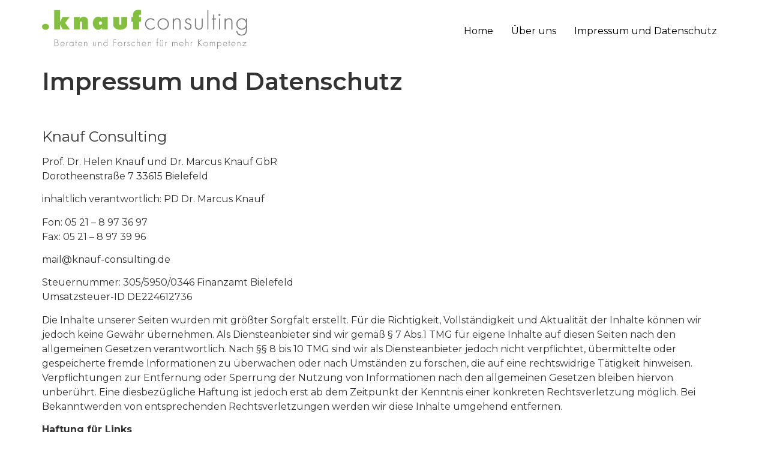

--- FILE ---
content_type: text/html; charset=UTF-8
request_url: https://knauf-consulting.de/impressum/
body_size: 52672
content:
<!doctype html>
<html lang="de">
<head>
	<meta charset="UTF-8">
	<meta name="viewport" content="width=device-width, initial-scale=1">
	<link rel="profile" href="https://gmpg.org/xfn/11">
	<title>Impressum und Datenschutz</title>
<meta name='robots' content='max-image-preview:large' />
<link rel='dns-prefetch' href='//platform.twitter.com' />
<link rel="alternate" type="application/rss+xml" title=" &raquo; Feed" href="https://knauf-consulting.de/feed/" />
<link rel="alternate" type="application/rss+xml" title=" &raquo; Kommentar-Feed" href="https://knauf-consulting.de/comments/feed/" />
<script>
window._wpemojiSettings = {"baseUrl":"https:\/\/s.w.org\/images\/core\/emoji\/14.0.0\/72x72\/","ext":".png","svgUrl":"https:\/\/s.w.org\/images\/core\/emoji\/14.0.0\/svg\/","svgExt":".svg","source":{"concatemoji":"https:\/\/knauf-consulting.de\/wp-includes\/js\/wp-emoji-release.min.js?ver=6.4.7"}};
/*! This file is auto-generated */
!function(i,n){var o,s,e;function c(e){try{var t={supportTests:e,timestamp:(new Date).valueOf()};sessionStorage.setItem(o,JSON.stringify(t))}catch(e){}}function p(e,t,n){e.clearRect(0,0,e.canvas.width,e.canvas.height),e.fillText(t,0,0);var t=new Uint32Array(e.getImageData(0,0,e.canvas.width,e.canvas.height).data),r=(e.clearRect(0,0,e.canvas.width,e.canvas.height),e.fillText(n,0,0),new Uint32Array(e.getImageData(0,0,e.canvas.width,e.canvas.height).data));return t.every(function(e,t){return e===r[t]})}function u(e,t,n){switch(t){case"flag":return n(e,"\ud83c\udff3\ufe0f\u200d\u26a7\ufe0f","\ud83c\udff3\ufe0f\u200b\u26a7\ufe0f")?!1:!n(e,"\ud83c\uddfa\ud83c\uddf3","\ud83c\uddfa\u200b\ud83c\uddf3")&&!n(e,"\ud83c\udff4\udb40\udc67\udb40\udc62\udb40\udc65\udb40\udc6e\udb40\udc67\udb40\udc7f","\ud83c\udff4\u200b\udb40\udc67\u200b\udb40\udc62\u200b\udb40\udc65\u200b\udb40\udc6e\u200b\udb40\udc67\u200b\udb40\udc7f");case"emoji":return!n(e,"\ud83e\udef1\ud83c\udffb\u200d\ud83e\udef2\ud83c\udfff","\ud83e\udef1\ud83c\udffb\u200b\ud83e\udef2\ud83c\udfff")}return!1}function f(e,t,n){var r="undefined"!=typeof WorkerGlobalScope&&self instanceof WorkerGlobalScope?new OffscreenCanvas(300,150):i.createElement("canvas"),a=r.getContext("2d",{willReadFrequently:!0}),o=(a.textBaseline="top",a.font="600 32px Arial",{});return e.forEach(function(e){o[e]=t(a,e,n)}),o}function t(e){var t=i.createElement("script");t.src=e,t.defer=!0,i.head.appendChild(t)}"undefined"!=typeof Promise&&(o="wpEmojiSettingsSupports",s=["flag","emoji"],n.supports={everything:!0,everythingExceptFlag:!0},e=new Promise(function(e){i.addEventListener("DOMContentLoaded",e,{once:!0})}),new Promise(function(t){var n=function(){try{var e=JSON.parse(sessionStorage.getItem(o));if("object"==typeof e&&"number"==typeof e.timestamp&&(new Date).valueOf()<e.timestamp+604800&&"object"==typeof e.supportTests)return e.supportTests}catch(e){}return null}();if(!n){if("undefined"!=typeof Worker&&"undefined"!=typeof OffscreenCanvas&&"undefined"!=typeof URL&&URL.createObjectURL&&"undefined"!=typeof Blob)try{var e="postMessage("+f.toString()+"("+[JSON.stringify(s),u.toString(),p.toString()].join(",")+"));",r=new Blob([e],{type:"text/javascript"}),a=new Worker(URL.createObjectURL(r),{name:"wpTestEmojiSupports"});return void(a.onmessage=function(e){c(n=e.data),a.terminate(),t(n)})}catch(e){}c(n=f(s,u,p))}t(n)}).then(function(e){for(var t in e)n.supports[t]=e[t],n.supports.everything=n.supports.everything&&n.supports[t],"flag"!==t&&(n.supports.everythingExceptFlag=n.supports.everythingExceptFlag&&n.supports[t]);n.supports.everythingExceptFlag=n.supports.everythingExceptFlag&&!n.supports.flag,n.DOMReady=!1,n.readyCallback=function(){n.DOMReady=!0}}).then(function(){return e}).then(function(){var e;n.supports.everything||(n.readyCallback(),(e=n.source||{}).concatemoji?t(e.concatemoji):e.wpemoji&&e.twemoji&&(t(e.twemoji),t(e.wpemoji)))}))}((window,document),window._wpemojiSettings);
</script>
<style id='wp-emoji-styles-inline-css'>

	img.wp-smiley, img.emoji {
		display: inline !important;
		border: none !important;
		box-shadow: none !important;
		height: 1em !important;
		width: 1em !important;
		margin: 0 0.07em !important;
		vertical-align: -0.1em !important;
		background: none !important;
		padding: 0 !important;
	}
</style>
<link rel='stylesheet' id='wp-block-library-css' href='https://knauf-consulting.de/wp-includes/css/dist/block-library/style.min.css?ver=6.4.7' media='all' />
<style id='classic-theme-styles-inline-css'>
/*! This file is auto-generated */
.wp-block-button__link{color:#fff;background-color:#32373c;border-radius:9999px;box-shadow:none;text-decoration:none;padding:calc(.667em + 2px) calc(1.333em + 2px);font-size:1.125em}.wp-block-file__button{background:#32373c;color:#fff;text-decoration:none}
</style>
<style id='global-styles-inline-css'>
body{--wp--preset--color--black: #000000;--wp--preset--color--cyan-bluish-gray: #abb8c3;--wp--preset--color--white: #ffffff;--wp--preset--color--pale-pink: #f78da7;--wp--preset--color--vivid-red: #cf2e2e;--wp--preset--color--luminous-vivid-orange: #ff6900;--wp--preset--color--luminous-vivid-amber: #fcb900;--wp--preset--color--light-green-cyan: #7bdcb5;--wp--preset--color--vivid-green-cyan: #00d084;--wp--preset--color--pale-cyan-blue: #8ed1fc;--wp--preset--color--vivid-cyan-blue: #0693e3;--wp--preset--color--vivid-purple: #9b51e0;--wp--preset--gradient--vivid-cyan-blue-to-vivid-purple: linear-gradient(135deg,rgba(6,147,227,1) 0%,rgb(155,81,224) 100%);--wp--preset--gradient--light-green-cyan-to-vivid-green-cyan: linear-gradient(135deg,rgb(122,220,180) 0%,rgb(0,208,130) 100%);--wp--preset--gradient--luminous-vivid-amber-to-luminous-vivid-orange: linear-gradient(135deg,rgba(252,185,0,1) 0%,rgba(255,105,0,1) 100%);--wp--preset--gradient--luminous-vivid-orange-to-vivid-red: linear-gradient(135deg,rgba(255,105,0,1) 0%,rgb(207,46,46) 100%);--wp--preset--gradient--very-light-gray-to-cyan-bluish-gray: linear-gradient(135deg,rgb(238,238,238) 0%,rgb(169,184,195) 100%);--wp--preset--gradient--cool-to-warm-spectrum: linear-gradient(135deg,rgb(74,234,220) 0%,rgb(151,120,209) 20%,rgb(207,42,186) 40%,rgb(238,44,130) 60%,rgb(251,105,98) 80%,rgb(254,248,76) 100%);--wp--preset--gradient--blush-light-purple: linear-gradient(135deg,rgb(255,206,236) 0%,rgb(152,150,240) 100%);--wp--preset--gradient--blush-bordeaux: linear-gradient(135deg,rgb(254,205,165) 0%,rgb(254,45,45) 50%,rgb(107,0,62) 100%);--wp--preset--gradient--luminous-dusk: linear-gradient(135deg,rgb(255,203,112) 0%,rgb(199,81,192) 50%,rgb(65,88,208) 100%);--wp--preset--gradient--pale-ocean: linear-gradient(135deg,rgb(255,245,203) 0%,rgb(182,227,212) 50%,rgb(51,167,181) 100%);--wp--preset--gradient--electric-grass: linear-gradient(135deg,rgb(202,248,128) 0%,rgb(113,206,126) 100%);--wp--preset--gradient--midnight: linear-gradient(135deg,rgb(2,3,129) 0%,rgb(40,116,252) 100%);--wp--preset--font-size--small: 13px;--wp--preset--font-size--medium: 20px;--wp--preset--font-size--large: 36px;--wp--preset--font-size--x-large: 42px;--wp--preset--spacing--20: 0.44rem;--wp--preset--spacing--30: 0.67rem;--wp--preset--spacing--40: 1rem;--wp--preset--spacing--50: 1.5rem;--wp--preset--spacing--60: 2.25rem;--wp--preset--spacing--70: 3.38rem;--wp--preset--spacing--80: 5.06rem;--wp--preset--shadow--natural: 6px 6px 9px rgba(0, 0, 0, 0.2);--wp--preset--shadow--deep: 12px 12px 50px rgba(0, 0, 0, 0.4);--wp--preset--shadow--sharp: 6px 6px 0px rgba(0, 0, 0, 0.2);--wp--preset--shadow--outlined: 6px 6px 0px -3px rgba(255, 255, 255, 1), 6px 6px rgba(0, 0, 0, 1);--wp--preset--shadow--crisp: 6px 6px 0px rgba(0, 0, 0, 1);}:where(.is-layout-flex){gap: 0.5em;}:where(.is-layout-grid){gap: 0.5em;}body .is-layout-flow > .alignleft{float: left;margin-inline-start: 0;margin-inline-end: 2em;}body .is-layout-flow > .alignright{float: right;margin-inline-start: 2em;margin-inline-end: 0;}body .is-layout-flow > .aligncenter{margin-left: auto !important;margin-right: auto !important;}body .is-layout-constrained > .alignleft{float: left;margin-inline-start: 0;margin-inline-end: 2em;}body .is-layout-constrained > .alignright{float: right;margin-inline-start: 2em;margin-inline-end: 0;}body .is-layout-constrained > .aligncenter{margin-left: auto !important;margin-right: auto !important;}body .is-layout-constrained > :where(:not(.alignleft):not(.alignright):not(.alignfull)){max-width: var(--wp--style--global--content-size);margin-left: auto !important;margin-right: auto !important;}body .is-layout-constrained > .alignwide{max-width: var(--wp--style--global--wide-size);}body .is-layout-flex{display: flex;}body .is-layout-flex{flex-wrap: wrap;align-items: center;}body .is-layout-flex > *{margin: 0;}body .is-layout-grid{display: grid;}body .is-layout-grid > *{margin: 0;}:where(.wp-block-columns.is-layout-flex){gap: 2em;}:where(.wp-block-columns.is-layout-grid){gap: 2em;}:where(.wp-block-post-template.is-layout-flex){gap: 1.25em;}:where(.wp-block-post-template.is-layout-grid){gap: 1.25em;}.has-black-color{color: var(--wp--preset--color--black) !important;}.has-cyan-bluish-gray-color{color: var(--wp--preset--color--cyan-bluish-gray) !important;}.has-white-color{color: var(--wp--preset--color--white) !important;}.has-pale-pink-color{color: var(--wp--preset--color--pale-pink) !important;}.has-vivid-red-color{color: var(--wp--preset--color--vivid-red) !important;}.has-luminous-vivid-orange-color{color: var(--wp--preset--color--luminous-vivid-orange) !important;}.has-luminous-vivid-amber-color{color: var(--wp--preset--color--luminous-vivid-amber) !important;}.has-light-green-cyan-color{color: var(--wp--preset--color--light-green-cyan) !important;}.has-vivid-green-cyan-color{color: var(--wp--preset--color--vivid-green-cyan) !important;}.has-pale-cyan-blue-color{color: var(--wp--preset--color--pale-cyan-blue) !important;}.has-vivid-cyan-blue-color{color: var(--wp--preset--color--vivid-cyan-blue) !important;}.has-vivid-purple-color{color: var(--wp--preset--color--vivid-purple) !important;}.has-black-background-color{background-color: var(--wp--preset--color--black) !important;}.has-cyan-bluish-gray-background-color{background-color: var(--wp--preset--color--cyan-bluish-gray) !important;}.has-white-background-color{background-color: var(--wp--preset--color--white) !important;}.has-pale-pink-background-color{background-color: var(--wp--preset--color--pale-pink) !important;}.has-vivid-red-background-color{background-color: var(--wp--preset--color--vivid-red) !important;}.has-luminous-vivid-orange-background-color{background-color: var(--wp--preset--color--luminous-vivid-orange) !important;}.has-luminous-vivid-amber-background-color{background-color: var(--wp--preset--color--luminous-vivid-amber) !important;}.has-light-green-cyan-background-color{background-color: var(--wp--preset--color--light-green-cyan) !important;}.has-vivid-green-cyan-background-color{background-color: var(--wp--preset--color--vivid-green-cyan) !important;}.has-pale-cyan-blue-background-color{background-color: var(--wp--preset--color--pale-cyan-blue) !important;}.has-vivid-cyan-blue-background-color{background-color: var(--wp--preset--color--vivid-cyan-blue) !important;}.has-vivid-purple-background-color{background-color: var(--wp--preset--color--vivid-purple) !important;}.has-black-border-color{border-color: var(--wp--preset--color--black) !important;}.has-cyan-bluish-gray-border-color{border-color: var(--wp--preset--color--cyan-bluish-gray) !important;}.has-white-border-color{border-color: var(--wp--preset--color--white) !important;}.has-pale-pink-border-color{border-color: var(--wp--preset--color--pale-pink) !important;}.has-vivid-red-border-color{border-color: var(--wp--preset--color--vivid-red) !important;}.has-luminous-vivid-orange-border-color{border-color: var(--wp--preset--color--luminous-vivid-orange) !important;}.has-luminous-vivid-amber-border-color{border-color: var(--wp--preset--color--luminous-vivid-amber) !important;}.has-light-green-cyan-border-color{border-color: var(--wp--preset--color--light-green-cyan) !important;}.has-vivid-green-cyan-border-color{border-color: var(--wp--preset--color--vivid-green-cyan) !important;}.has-pale-cyan-blue-border-color{border-color: var(--wp--preset--color--pale-cyan-blue) !important;}.has-vivid-cyan-blue-border-color{border-color: var(--wp--preset--color--vivid-cyan-blue) !important;}.has-vivid-purple-border-color{border-color: var(--wp--preset--color--vivid-purple) !important;}.has-vivid-cyan-blue-to-vivid-purple-gradient-background{background: var(--wp--preset--gradient--vivid-cyan-blue-to-vivid-purple) !important;}.has-light-green-cyan-to-vivid-green-cyan-gradient-background{background: var(--wp--preset--gradient--light-green-cyan-to-vivid-green-cyan) !important;}.has-luminous-vivid-amber-to-luminous-vivid-orange-gradient-background{background: var(--wp--preset--gradient--luminous-vivid-amber-to-luminous-vivid-orange) !important;}.has-luminous-vivid-orange-to-vivid-red-gradient-background{background: var(--wp--preset--gradient--luminous-vivid-orange-to-vivid-red) !important;}.has-very-light-gray-to-cyan-bluish-gray-gradient-background{background: var(--wp--preset--gradient--very-light-gray-to-cyan-bluish-gray) !important;}.has-cool-to-warm-spectrum-gradient-background{background: var(--wp--preset--gradient--cool-to-warm-spectrum) !important;}.has-blush-light-purple-gradient-background{background: var(--wp--preset--gradient--blush-light-purple) !important;}.has-blush-bordeaux-gradient-background{background: var(--wp--preset--gradient--blush-bordeaux) !important;}.has-luminous-dusk-gradient-background{background: var(--wp--preset--gradient--luminous-dusk) !important;}.has-pale-ocean-gradient-background{background: var(--wp--preset--gradient--pale-ocean) !important;}.has-electric-grass-gradient-background{background: var(--wp--preset--gradient--electric-grass) !important;}.has-midnight-gradient-background{background: var(--wp--preset--gradient--midnight) !important;}.has-small-font-size{font-size: var(--wp--preset--font-size--small) !important;}.has-medium-font-size{font-size: var(--wp--preset--font-size--medium) !important;}.has-large-font-size{font-size: var(--wp--preset--font-size--large) !important;}.has-x-large-font-size{font-size: var(--wp--preset--font-size--x-large) !important;}
.wp-block-navigation a:where(:not(.wp-element-button)){color: inherit;}
:where(.wp-block-post-template.is-layout-flex){gap: 1.25em;}:where(.wp-block-post-template.is-layout-grid){gap: 1.25em;}
:where(.wp-block-columns.is-layout-flex){gap: 2em;}:where(.wp-block-columns.is-layout-grid){gap: 2em;}
.wp-block-pullquote{font-size: 1.5em;line-height: 1.6;}
</style>
<link rel='stylesheet' id='contact-form-7-css' href='https://knauf-consulting.de/wp-content/plugins/contact-form-7/includes/css/styles.css?ver=5.7.5.1' media='all' />
<link rel='stylesheet' id='widgets-on-pages-css' href='https://knauf-consulting.de/wp-content/plugins/widgets-on-pages/public/css/widgets-on-pages-public.css?ver=1.4.0' media='all' />
<link rel='stylesheet' id='hello-elementor-css' href='https://knauf-consulting.de/wp-content/themes/hello-elementor/style.min.css?ver=2.7.1' media='all' />
<link rel='stylesheet' id='hello-elementor-theme-style-css' href='https://knauf-consulting.de/wp-content/themes/hello-elementor/theme.min.css?ver=2.7.1' media='all' />
<link rel='stylesheet' id='elementor-frontend-css' href='https://knauf-consulting.de/wp-content/plugins/elementor/assets/css/frontend-lite.min.css?ver=3.12.1' media='all' />
<link rel='stylesheet' id='elementor-post-2140-css' href='https://knauf-consulting.de/wp-content/uploads/elementor/css/post-2140.css?ver=1682168850' media='all' />
<link rel='stylesheet' id='elementor-lazyload-css' href='https://knauf-consulting.de/wp-content/plugins/elementor/assets/css/modules/lazyload/frontend.min.css?ver=3.12.1' media='all' />
<link rel='stylesheet' id='swiper-css' href='https://knauf-consulting.de/wp-content/plugins/elementor/assets/lib/swiper/v8/css/swiper.min.css?ver=8.4.5' media='all' />
<link rel='stylesheet' id='elementor-pro-css' href='https://knauf-consulting.de/wp-content/plugins/elementor-pro/assets/css/frontend-lite.min.css?ver=3.12.2' media='all' />
<link rel='stylesheet' id='elementor-post-202-css' href='https://knauf-consulting.de/wp-content/uploads/elementor/css/post-202.css?ver=1682168907' media='all' />
<link rel='stylesheet' id='google-fonts-1-css' href='https://fonts.googleapis.com/css?family=Montserrat%3A100%2C100italic%2C200%2C200italic%2C300%2C300italic%2C400%2C400italic%2C500%2C500italic%2C600%2C600italic%2C700%2C700italic%2C800%2C800italic%2C900%2C900italic&#038;display=swap&#038;ver=6.4.7' media='all' />
<link rel="preconnect" href="https://fonts.gstatic.com/" crossorigin><script src="https://knauf-consulting.de/wp-includes/js/jquery/jquery.min.js?ver=3.7.1" id="jquery-core-js"></script>
<script src="https://knauf-consulting.de/wp-includes/js/jquery/jquery-migrate.min.js?ver=3.4.1" id="jquery-migrate-js"></script>
<link rel="https://api.w.org/" href="https://knauf-consulting.de/wp-json/" /><link rel="alternate" type="application/json" href="https://knauf-consulting.de/wp-json/wp/v2/pages/202" /><link rel="EditURI" type="application/rsd+xml" title="RSD" href="https://knauf-consulting.de/xmlrpc.php?rsd" />
<meta name="generator" content="WordPress 6.4.7" />
<link rel="canonical" href="https://knauf-consulting.de/impressum/" />
<link rel='shortlink' href='https://knauf-consulting.de/?p=202' />
<link rel="alternate" type="application/json+oembed" href="https://knauf-consulting.de/wp-json/oembed/1.0/embed?url=https%3A%2F%2Fknauf-consulting.de%2Fimpressum%2F" />
<link rel="alternate" type="text/xml+oembed" href="https://knauf-consulting.de/wp-json/oembed/1.0/embed?url=https%3A%2F%2Fknauf-consulting.de%2Fimpressum%2F&#038;format=xml" />
<!-- Analytics by WP Statistics v14.0.2 - https://wp-statistics.com/ -->
<meta name="generator" content="Elementor 3.12.1; features: e_dom_optimization, e_optimized_assets_loading, e_optimized_css_loading, e_font_icon_svg, a11y_improvements, additional_custom_breakpoints; settings: css_print_method-external, google_font-enabled, font_display-swap">
<meta name="generator" content="Powered by WPBakery Page Builder - drag and drop page builder for WordPress."/>
<meta name="twitter:partner" content="tfwp"><link rel="icon" href="https://knauf-consulting.de/wp-content/uploads/2019/02/cropped-Logo-Knauf_-Kopie-32x32.jpg" sizes="32x32" />
<link rel="icon" href="https://knauf-consulting.de/wp-content/uploads/2019/02/cropped-Logo-Knauf_-Kopie-192x192.jpg" sizes="192x192" />
<link rel="apple-touch-icon" href="https://knauf-consulting.de/wp-content/uploads/2019/02/cropped-Logo-Knauf_-Kopie-180x180.jpg" />
<meta name="msapplication-TileImage" content="https://knauf-consulting.de/wp-content/uploads/2019/02/cropped-Logo-Knauf_-Kopie-270x270.jpg" />

<meta name="twitter:card" content="summary"><meta name="twitter:title" content="Impressum und Datenschutz"><meta name="twitter:site" content="@marcusknauf"><meta name="twitter:description" content="Knauf ConsultingProf. Dr. Helen Knauf und Dr. Marcus Knauf GbRDorotheenstraße 7 33615 Bielefeldinhaltlich verantwortlich: PD Dr. Marcus KnaufFon: 05 21 – 8 97 36 97Fax: 05 21 – 8 97 39 96mail@knauf-consulting.deSteuernummer: 305/5950/0346 Finanzamt BielefeldUmsatzsteuer-ID DE224612736Die Inhalte unserer Seiten wurden mit größter Sorgfalt erstellt. Für die Richtigkeit, Vollständigkeit und Aktualität der Inhalte können wir jedoch keine&hellip;">
<style id="kirki-inline-styles">.site-title{font-size:17px;font-family:Montserrat;}.site-title a{color:#ffffff;}.site-description{font-size:13px;color:#ffffff;}.navbar-default .navbar-nav > li > a{font-size:18px;color:#222222;}.navbar-default .nav > li > a{margin-left:15px;margin-right:15px;}h1, h2, h3, h4, h5, h6{font-family:Montserrat;}body, body > div{font-family:Montserrat;}footer.site-footer{background-color:#ffffff;}footer.site-footer h3{color:#ffffff;}footer.site-footer a, footer.site-footer p, footer.site-footer li{color:#777777;}.site-footer{padding-top:100px;padding-bottom:60px;}</style><noscript><style> .wpb_animate_when_almost_visible { opacity: 1; }</style></noscript></head>
<body class="page-template-default page page-id-202 wp-custom-logo do-etfw e-lazyload wpb-js-composer js-comp-ver-6.11.0 vc_responsive elementor-default elementor-kit-2140 elementor-page elementor-page-202">


<a class="skip-link screen-reader-text" href="#content">Zum Inhalt wechseln</a>

<header id="site-header" class="site-header dynamic-header menu-dropdown-tablet" role="banner">
	<div class="header-inner">
		<div class="site-branding show-logo">
							<div class="site-logo show">
					<a href="https://knauf-consulting.de/" class="custom-logo-link" rel="home"><img width="1001" height="190" src="https://knauf-consulting.de/wp-content/uploads/2017/12/cropped-Logo-Knauf-5.png" class="custom-logo" alt="" decoding="async" fetchpriority="high" srcset="https://knauf-consulting.de/wp-content/uploads/2017/12/cropped-Logo-Knauf-5.png 1001w, https://knauf-consulting.de/wp-content/uploads/2017/12/cropped-Logo-Knauf-5-300x57.png 300w, https://knauf-consulting.de/wp-content/uploads/2017/12/cropped-Logo-Knauf-5-768x146.png 768w" sizes="(max-width: 1001px) 100vw, 1001px" /></a>				</div>
					</div>

					<nav class="site-navigation show">
				<div class="menu-1-container"><ul id="menu-1" class="menu"><li id="menu-item-1550" class="menu-item menu-item-type-custom menu-item-object-custom menu-item-home menu-item-1550"><a href="http://knauf-consulting.de">Home</a></li>
<li id="menu-item-431" class="menu-item menu-item-type-post_type menu-item-object-page menu-item-431"><a href="https://knauf-consulting.de/uber-uns/">Über uns</a></li>
<li id="menu-item-2233" class="menu-item menu-item-type-post_type menu-item-object-page current-menu-item page_item page-item-202 current_page_item menu-item-2233"><a href="https://knauf-consulting.de/impressum/" aria-current="page">Impressum und Datenschutz</a></li>
</ul></div>			</nav>
			<div class="site-navigation-toggle-holder show">
				<div class="site-navigation-toggle" role="button" tabindex="0">
					<i class="eicon-menu-bar" aria-hidden="true"></i>
					<span class="screen-reader-text">Menü</span>
				</div>
			</div>
			<nav class="site-navigation-dropdown show">
				<div class="menu-1-container"><ul id="menu-1" class="menu"><li id="menu-item-1550" class="menu-item menu-item-type-custom menu-item-object-custom menu-item-home menu-item-1550"><a href="http://knauf-consulting.de">Home</a></li>
<li id="menu-item-431" class="menu-item menu-item-type-post_type menu-item-object-page menu-item-431"><a href="https://knauf-consulting.de/uber-uns/">Über uns</a></li>
<li id="menu-item-2233" class="menu-item menu-item-type-post_type menu-item-object-page current-menu-item page_item page-item-202 current_page_item menu-item-2233"><a href="https://knauf-consulting.de/impressum/" aria-current="page">Impressum und Datenschutz</a></li>
</ul></div>			</nav>
			</div>
</header>

<main id="content" class="site-main post-202 page type-page status-publish hentry">
			<header class="page-header">
			<h1 class="entry-title">Impressum und Datenschutz</h1>		</header>
		<div class="page-content">
				<div data-elementor-type="wp-page" data-elementor-id="202" class="elementor elementor-202">
									<section class="elementor-section elementor-top-section elementor-element elementor-element-42d6b80 elementor-section-boxed elementor-section-height-default elementor-section-height-default" data-id="42d6b80" data-element_type="section">
						<div class="elementor-container elementor-column-gap-default">
					<div class="elementor-column elementor-col-100 elementor-top-column elementor-element elementor-element-7a2f02ee" data-id="7a2f02ee" data-element_type="column">
			<div class="elementor-widget-wrap elementor-element-populated">
								<div class="elementor-element elementor-element-6c2cbd01 elementor-widget elementor-widget-text-editor" data-id="6c2cbd01" data-element_type="widget" data-widget_type="text-editor.default">
				<div class="elementor-widget-container">
			<style>/*! elementor - v3.12.1 - 02-04-2023 */
.elementor-widget-text-editor.elementor-drop-cap-view-stacked .elementor-drop-cap{background-color:#69727d;color:#fff}.elementor-widget-text-editor.elementor-drop-cap-view-framed .elementor-drop-cap{color:#69727d;border:3px solid;background-color:transparent}.elementor-widget-text-editor:not(.elementor-drop-cap-view-default) .elementor-drop-cap{margin-top:8px}.elementor-widget-text-editor:not(.elementor-drop-cap-view-default) .elementor-drop-cap-letter{width:1em;height:1em}.elementor-widget-text-editor .elementor-drop-cap{float:left;text-align:center;line-height:1;font-size:50px}.elementor-widget-text-editor .elementor-drop-cap-letter{display:inline-block}</style>										</div>
				</div>
					</div>
		</div>
							</div>
		</section>
		<div class="elementor-element elementor-element-7c87224 e-con-boxed e-con" data-id="7c87224" data-element_type="container" data-settings="{&quot;content_width&quot;:&quot;boxed&quot;}">
					<div class="e-con-inner">
				<div class="elementor-element elementor-element-ad735ac elementor-widget elementor-widget-text-editor" data-id="ad735ac" data-element_type="widget" data-widget_type="text-editor.default">
				<div class="elementor-widget-container">
							<h4 style="font-family: var( --e-global-typography-text-font-family ), Sans-serif; font-weight: var( --e-global-typography-text-font-weight ); color: #333333;">Knauf Consulting</h4><p>Prof. Dr. Helen Knauf und Dr. Marcus Knauf GbR<br />Dorotheenstraße 7 33615 Bielefeld</p><p>inhaltlich verantwortlich: PD Dr. Marcus Knauf</p><p>Fon: 05 21 – 8 97 36 97<br />Fax: 05 21 – 8 97 39 96</p><p>mail@knauf-consulting.de</p><p>Steuernummer: 305/5950/0346 Finanzamt Bielefeld<br />Umsatzsteuer-ID DE224612736</p><p>Die Inhalte unserer Seiten wurden mit größter Sorgfalt erstellt. Für die Richtigkeit, Vollständigkeit und Aktualität der Inhalte können wir jedoch keine Gewähr übernehmen. Als Diensteanbieter sind wir gemäß § 7 Abs.1 TMG für eigene Inhalte auf diesen Seiten nach den allgemeinen Gesetzen verantwortlich. Nach §§ 8 bis 10 TMG sind wir als Diensteanbieter jedoch nicht verpflichtet, übermittelte oder gespeicherte fremde Informationen zu überwachen oder nach Umständen zu forschen, die auf eine rechtswidrige Tätigkeit hinweisen. Verpflichtungen zur Entfernung oder Sperrung der Nutzung von Informationen nach den allgemeinen Gesetzen bleiben hiervon unberührt. Eine diesbezügliche Haftung ist jedoch erst ab dem Zeitpunkt der Kenntnis einer konkreten Rechtsverletzung möglich. Bei Bekanntwerden von entsprechenden Rechtsverletzungen werden wir diese Inhalte umgehend entfernen.</p><p><span style="font-weight: bolder;">Haftung für Links</span></p><p>Unser Angebot enthält Links zu externen Webseiten Dritter, auf deren Inhalte wir keinen Einfluss haben. Deshalb können wir für diese fremden Inhalte auch keine Gewähr übernehmen. Für die Inhalte der verlinkten Seiten ist stets der jeweilige Anbieter oder Betreiber der Seiten verantwortlich. Die verlinkten Seiten wurden zum Zeitpunkt der Verlinkung auf mögliche Rechtsverstöße überprüft. Rechtswidrige Inhalte waren zum Zeitpunkt der Verlinkung nicht erkennbar. Eine permanente inhaltliche Kontrolle der verlinkten Seiten ist jedoch ohne konkrete Anhaltspunkte einer Rechtsverletzung nicht zumutbar. Bei Bekanntwerden von Rechtsverletzungen werden wir derartige Links umgehend entfernen.</p><p><span style="font-weight: bolder;">Urheberrecht</span></p><p>Die durch die Seitenbetreiber erstellten Inhalte und Werke auf diesen Seiten unterliegen dem deutschen Urheberrecht. Die Vervielfältigung, Bearbeitung, Verbreitung und jede Art der Verwertung außerhalb der Grenzen des Urheberrechtes bedürfen der schriftlichen Zustimmung des jeweiligen Autors bzw. Erstellers. Downloads und Kopien dieser Seite sind nur für den privaten, nicht kommerziellen Gebrauch gestattet. Soweit die Inhalte auf dieser Seite nicht vom Betreiber erstellt wurden, werden die Urheberrechte Dritter beachtet. Insbesondere werden Inhalte Dritter als solche gekennzeichnet. Sollten Sie trotzdem auf eine Urheberrechtsverletzung aufmerksam werden, bitten wir um einen entsprechenden Hinweis. Bei Bekanntwerden von Rechtsverletzungen werden wir derartige Inhalte umgehend entfernen.</p><h4 style="font-family: var( --e-global-typography-text-font-family ), Sans-serif; font-weight: var( --e-global-typography-text-font-weight ); color: #333333;">Datenschutz</h4><h6 style="font-family: var( --e-global-typography-text-font-family ), Sans-serif; font-weight: var( --e-global-typography-text-font-weight ); color: #333333;">Grundlegendes</h6><p>Diese Datenschutzerklärung soll die Nutzer dieser Website über die Art, den Umfang und den Zweck der Erhebung und Verwendung personenbezogener Daten durch den Websitebetreiber Knauf Consulting informieren.</p><p>Der Websitebetreiber nimmt Ihren Datenschutz sehr ernst und behandelt Ihre personenbezogenen Daten vertraulich und entsprechend der gesetzlichen Vorschriften. Da durch neue Technologien und die ständige Weiterentwicklung dieser Webseite Änderungen an dieser Datenschutzerklärung vorgenommen werden können, empfehlen wir Ihnen sich die Datenschutzerklärung in regelmäßigen Abständen wieder durchzulesen.</p><p>Definitionen der verwendeten Begriffe (z.B. “personenbezogene Daten” oder “Verarbeitung”) finden Sie in Art. 4 DSGVO.</p><h6 style="font-family: var( --e-global-typography-text-font-family ), Sans-serif; font-weight: var( --e-global-typography-text-font-weight ); color: #333333;">Zugriffsdaten</h6><p>Wir, der Websitebetreiber bzw. Seitenprovider, erheben aufgrund unseres berechtigten Interesses (s. Art. 6 Abs. 1 lit. f. DSGVO) Daten über Zugriffe auf die Website und speichern diese als „Server-Logfiles“ auf dem Server der Website ab. Folgende Daten werden so protokolliert:</p><p>• Besuchte Website<br />• Uhrzeit zum Zeitpunkt des Zugriffes<br />• Menge der gesendeten Daten in Byte<br />• Quelle/Verweis, von welchem Sie auf die Seite gelangten<br />• Verwendeter Browser<br />• Verwendetes Betriebssystem<br />• Verwendete IP-Adresse</p><p>Die Server-Logfiles werden für maximal 7 Tage gespeichert und anschließend gelöscht. Die Speicherung der Daten erfolgt aus Sicherheitsgründen, um z. B. Missbrauchsfälle aufklären zu können. Müssen Daten aus Beweisgründen aufgehoben werden, sind sie solange von der Löschung ausgenommen bis der Vorfall endgültig geklärt ist.</p><h6 style="font-family: var( --e-global-typography-text-font-family ), Sans-serif; font-weight: var( --e-global-typography-text-font-weight ); color: #333333;">Reichweitenmessung &amp; Cookies</h6><p>Diese Website verwendet Cookies zur pseudonymisierten Reichweitenmessung, die entweder von unserem Server oder dem Server Dritter an den Browser des Nutzers übertragen werden. Bei Cookies handelt es sich um kleine Dateien, welche auf Ihrem Endgerät gespeichert werden. Ihr Browser greift auf diese Dateien zu. Durch den Einsatz von Cookies erhöht sich die Benutzerfreundlichkeit und Sicherheit dieser Website.<br />Falls Sie nicht möchten, dass Cookies zur Reichweitenmessung auf Ihrem Endgerät gespeichert werden, können Sie dem Einsatz dieser Dateien hier widersprechen:</p><p>• Cookie-Deaktivierungsseite der Netzwerkwerbeinitiative: http://optout.networkadvertising.org/?c=1#!/<br />• Cookie-Deaktivierungsseite der US-amerikanischen Website: http://optout.aboutads.info/?c=2#!/<br />• Cookie-Deaktivierungsseite der europäischen Website: http://optout.networkadvertising.org/?c=1#!/</p><p>Gängige Browser bieten die Einstellungsoption, Cookies nicht zuzulassen. Hinweis: Es ist nicht gewährleistet, dass Sie auf alle Funktionen dieser Website ohne Einschränkungen zugreifen können, wenn Sie entsprechende Einstellungen vornehmen.</p><h6 style="font-family: var( --e-global-typography-text-font-family ), Sans-serif; font-weight: var( --e-global-typography-text-font-weight ); color: #333333;">Erfassung und Verarbeitung personenbezogener Daten</h6><p>Der Websitebetreiber erhebt, nutzt und gibt Ihre personenbezogenen Daten nur dann weiter, wenn dies im gesetzlichen Rahmen erlaubt ist oder Sie in die Datenerhebung einwilligen.<br />Als personenbezogene Daten gelten sämtliche Informationen, welche dazu dienen, Ihre Person zu bestimmen und welche zu Ihnen zurückverfolgt werden können – also beispielsweise Ihr Name, Ihre E-Mail-Adresse und Telefonnummer.</p><p>Diese Website können Sie auch besuchen, ohne Angaben zu Ihrer Person zu machen. Zur Verbesserung unseres Online-Angebotes speichern wir jedoch (ohne Personenbezug) Ihre Zugriffsdaten auf diese Website. Zu diesen Zugriffsdaten gehören z. B. die von Ihnen angeforderte Datei oder der Name Ihres Internet-Providers. Durch die Anonymisierung der Daten sind Rückschlüsse auf Ihre Person nicht möglich.</p><p>Wir verarbeiten personenbezogene Daten wie Vorname, Nachname, IP-Adresse, E-Mail-Adresse, Wohnort, Postleitzahl und Inhaltsangaben aus dem Kontaktformular.</p><p>Wir verarbeiten personenbezogene Daten nur nach ausdrücklicher Erlaubnis der betreffenden Nutzer und unter Einhaltung der geltenden Datenschutzbestimmungen.<br />Die Verarbeitung der personenbezogenen Daten erfolgt aufgrund unseres berechtigten Interesses zur Erfüllung unserer vertraglich vereinbarten Leistungen und zur Optimierung unseres Online-Angebotes.</p><h6 style="font-family: var( --e-global-typography-text-font-family ), Sans-serif; font-weight: var( --e-global-typography-text-font-weight ); color: #333333;">Umgang mit Kontaktdaten</h6><p>Nehmen Sie mit uns als Websitebetreiber durch die angebotenen Kontaktmöglichkeiten Verbindung auf, werden Ihre Angaben gespeichert, damit auf diese zur Bearbeitung und Beantwortung Ihrer Anfrage zurückgegriffen werden kann. Ohne Ihre Einwilligung werden diese Daten nicht an Dritte weitergegeben.</p><h6 style="font-family: var( --e-global-typography-text-font-family ), Sans-serif; font-weight: var( --e-global-typography-text-font-weight ); color: #333333;">Umgang mit Kommentaren und Beiträgen</h6><p>Hinterlassen Sie auf dieser Website einen Beitrag oder Kommentar, wird Ihre IP-Adresse gespeichert. Dies erfolgt aufgrund unserer berechtigten Interessen im Sinne des Art. 6 Abs. 1 lit. f. DSGVO und dient der Sicherheit von uns als Websitebetreiber: Denn sollte Ihr Kommentar gegen geltendes Recht verstoßen, können wir dafür belangt werden, weshalb wir ein Interesse an der Identität des Kommentar- bzw. Beitragsautors haben.</p><h6 style="font-family: var( --e-global-typography-text-font-family ), Sans-serif; font-weight: var( --e-global-typography-text-font-weight ); color: #333333;">Google Analytics</h6><p>Diese Website nutzt aufgrund unserer berechtigten Interessen zur Optimierung und Analyse unseres Online-Angebots im Sinne des Art. 6 Abs. 1 lit. f. DSGVO den Dienst „Google Analytics“, welcher von der Google Inc. (1600 Amphitheatre Parkway Mountain View, CA 94043, USA) angeboten wird. Der Dienst (Google Analytics) verwendet „Cookies“ – Textdateien, welche auf Ihrem Endgerät gespeichert werden. Die durch die Cookies gesammelten Informationen werden im Regelfall an einen Google-Server in den USA gesandt und dort gespeichert.</p><p>Google LLC hält das europäische Datenschutzrecht ein und ist unter dem Privacy-Shield-Abkommen zertifiziert: https://www.privacyshield.gov/participant?id=a2zt000000001L5AAI&amp;status=Active</p><p>Auf dieser Website greift die IP-Anonymisierung. Die IP-Adresse der Nutzer wird innerhalb der Mitgliedsstaaten der EU und des Europäischen Wirtschaftsraum und in den anderen Vertragsstaaten des Abkommens gekürzt. Nur in Einzelfällen wird die IP-Adresse zunächst ungekürzt in die USA an einen Server von Google übertragen und dort gekürzt. Durch diese Kürzung entfällt der Personenbezug Ihrer IP-Adresse. Die vom Browser übermittelte IP-Adresse des Nutzers wird nicht mit anderen von Google gespeicherten Daten kombiniert.</p><p>Im Rahmen der Vereinbarung zur Auftragsdatenvereinbarung, welche wir als Websitebetreiber mit der Google Inc. geschlossen haben, erstellt diese mithilfe der gesammelten Informationen eine Auswertung der Websitenutzung und der Websiteaktivität und erbringt mit der Internetnutzung verbundene Dienstleistungen.</p><p>Die von Google in unserem Auftrag erhobenen Daten werden genutzt, um die Nutzung unseres Online-Angebots durch die einzelnen Nutzer auswerten zu können, z. B. um Reports über die Aktivität auf der Website zu erstellen, um unser Online-Angebot zu verbessern.</p><p>Sie haben die Möglichkeit, die Speicherung der Cookies auf Ihrem Gerät zu verhindern, indem Sie in Ihrem Browser entsprechende Einstellungen vornehmen. Es ist nicht gewährleistet, dass Sie auf alle Funktionen dieser Website ohne Einschränkungen zugreifen können, wenn Ihr Browser keine Cookies zulässt.</p><p>Weiterhin können Sie durch ein Browser-Plugin verhindern, dass die durch Cookies gesammelten Informationen (inklusive Ihrer IP-Adresse) an die Google Inc. gesendet und von der Google Inc. genutzt werden. Folgender Link führt Sie zu dem entsprechenden Plugin: https://tools.google.com/dlpage/gaoptout?hl=de</p><p>Alternativ verhindern Sie mit einem Klick auf diesen Link (WICHTIG: Opt-Out-Link einfügen), dass Google Analytics innerhalb dieser Website Daten über Sie erfasst. Mit dem Klick auf obigen Link laden Sie ein „Opt-Out-Cookie“ herunter. Ihr Browser muss die Speicherung von Cookies also hierzu grundsätzlich erlauben. Löschen Sie Ihre Cookies regelmäßig, ist ein erneuter Klick auf den Link bei jedem Besuch dieser Website vonnöten.</p><p>Hier finden Sie weitere Informationen zur Datennutzung durch die Google Inc.:</p><p>• https://policies.google.com/privacy/partners?hl=de (Daten, die von Google-Partnern erhoben werden)<br />• https://adssettings.google.de/authenticated (Einstellungen über Werbung, die Ihnen angezeigt wird)<br />• https://policies.google.com/technologies/ads?hl=de (Verwendung von Cookies in Anzeigen)</p><h6 style="font-family: var( --e-global-typography-text-font-family ), Sans-serif; font-weight: var( --e-global-typography-text-font-weight ); color: #333333;">Nutzung von Social-Media-Plugins von Facebook</h6><p>Aufgrund unseres berechtigten Interesses an der Analyse, Optimierung und dem Betrieb unseres Online-Angebotes (im Sinne des Art. 6 Abs. 1 lit. f. DSGVO), verwendet diese Website das Facebook-Social-Plugin, welches von der Facebook Inc. (1 Hacker Way, Menlo Park, California 94025, USA) betrieben wird. Erkennbar sind die Einbindungen an dem Facebook-Logo bzw. an den Begriffen „Like“, „Gefällt mir“, „Teilen“ in den Farben Facebooks (Blau und Weiß). Informationen zu allen Facebook-Plugins finden Sie über den folgenden Link: https://developers.facebook.com/docs/plugins/</p><p>Facebook Inc. hält das europäische Datenschutzrecht ein und ist unter dem Privacy-Shield-Abkommen zertifiziert: https://www.privacyshield.gov/participant?id=a2zt0000000GnywAAC&amp;status=Active</p><p>Das Plugin stellt eine direkte Verbindung zwischen Ihrem Browser und den Facebook-Servern her. Der Websitebetreiber hat keinerlei Einfluss auf die Natur und den Umfang der Daten, welche das Plugin an die Server der Facebook Inc. übermittelt. Informationen dazu finden Sie hier: https://www.facebook.com/help/186325668085084</p><p>Das Plugin informiert die Facebook Inc. darüber, dass Sie als Nutzer diese Website besucht haben. Es besteht hierbei die Möglichkeit, dass Ihre IP-Adresse gespeichert wird. Sind Sie während des Besuchs auf dieser Website in Ihrem Facebook-Konto eingeloggt, werden die genannten Informationen mit diesem verknüpft.</p><p>Nutzen Sie die Funktionen des Plugins – etwa indem Sie einen Beitrag teilen oder „liken“ –, werden die entsprechenden Informationen ebenfalls an die Facebook Inc. übermittelt.<br />Möchten Sie verhindern, dass die Facebook. Inc. diese Daten mit Ihrem Facebook-Konto verknüpft, loggen Sie sich bitte vor dem Besuch dieser Website bei Facebook aus und löschen Sie die gespeicherten Cookies. Über Ihr Facebook-Profil können Sie weitere Einstellungen zur Datenverarbeitung für Werbezwecke tätigen oder der Nutzung Ihrer Daten für Werbezwecke widersprechen. Zu den Einstellungen gelangen Sie hier:</p><p>• Profileinstellungen bei Facebook: https://www.facebook.com/ads/preferences/?entry_product=ad_settings_screen<br />• Cookie-Deaktivierungsseite der US-amerikanischen Website: http://optout.aboutads.info/?c=2#!/<br />• Cookie-Deaktivierungsseite der europäischen Website: http://optout.networkadvertising.org/?c=1#!/</p><p>Welche Daten, zu welchem Zweck und in welchem Umfang Facebook Daten erhebt, nutzt und verarbeitet und welche Rechte sowie Einstellungsmöglichkeiten Sie zum Schutz Ihrer Privatsphäre haben, können Sie in den Datenschutzrichtlinien von Facebook nachlesen. Diese finden Sie hier: https://www.facebook.com/about/privacy/</p><h6 style="font-family: var( --e-global-typography-text-font-family ), Sans-serif; font-weight: var( --e-global-typography-text-font-weight ); color: #333333;">Rechte des Nutzers</h6><p>Sie haben als Nutzer das Recht, auf Antrag eine kostenlose Auskunft darüber zu erhalten, welche personenbezogenen Daten über Sie gespeichert wurden. Sie haben außerdem das Recht auf Berichtigung falscher Daten und auf die Verarbeitungseinschränkung oder Löschung Ihrer personenbezogenen Daten. Falls zutreffend, können Sie auch Ihr Recht auf Datenportabilität geltend machen. Sollten Sie annehmen, dass Ihre Daten unrechtmäßig verarbeitet wurden, können Sie eine Beschwerde bei der zuständigen Aufsichtsbehörde einreichen.</p><h6 style="font-family: var( --e-global-typography-text-font-family ), Sans-serif; font-weight: var( --e-global-typography-text-font-weight ); color: #333333;">Löschung von Daten</h6><p>Sofern Ihr Wunsch nicht mit einer gesetzlichen Pflicht zur Aufbewahrung von Daten (z. B. Vorratsdatenspeicherung) kollidiert, haben Sie ein Anrecht auf Löschung Ihrer Daten. Von uns gespeicherte Daten werden, sollten sie für ihre Zweckbestimmung nicht mehr vonnöten sein und es keine gesetzlichen Aufbewahrungsfristen geben, gelöscht. Falls eine Löschung nicht durchgeführt werden kann, da die Daten für zulässige gesetzliche Zwecke erforderlich sind, erfolgt eine Einschränkung der Datenverarbeitung. In diesem Fall werden die Daten gesperrt und nicht für andere Zwecke verarbeitet.</p><h6 style="font-family: var( --e-global-typography-text-font-family ), Sans-serif; font-weight: var( --e-global-typography-text-font-weight ); color: #333333;">Widerspruchsrecht</h6><p>Nutzer dieser Webseite können von ihrem Widerspruchsrecht Gebrauch machen und der Verarbeitung ihrer personenbezogenen Daten zu jeder Zeit widersprechen.</p><p>Wenn Sie eine Berichtigung, Sperrung, Löschung oder Auskunft über die zu Ihrer Person gespeicherten personenbezogenen Daten wünschen oder Fragen bzgl. der Erhebung, Verarbeitung oder Verwendung Ihrer personenbezogenen Daten haben oder erteilte Einwilligungen widerrufen möchten, wenden Sie sich bitte an folgende E-Mail-Adresse: mail@knauf-consulting.de</p><h6 style="font-family: var( --e-global-typography-text-font-family ), Sans-serif; font-weight: var( --e-global-typography-text-font-weight ); color: #333333;">RECHTSWIRKSAMKEIT DIESES HAFTUNGSAUSSCHLUSSES</h6><p>Sofern Teile oder einzelne Formulierungen dieses Textes der geltenden Rechtslage nicht, nicht mehr oder nicht vollständig entsprechen sollten, bleiben die übrigen Teile des Dokumentes in ihrem Inhalt und ihrer Gültigkeit davon unberührt.</p>						</div>
				</div>
					</div>
				</div>
							</div>
				<div class="post-tags">
					</div>
			</div>

	</main>

	<footer id="site-footer" class="site-footer dynamic-footer " role="contentinfo">
	<div class="footer-inner">
		<div class="site-branding show-logo">
							<div class="site-logo show">
					<a href="https://knauf-consulting.de/" class="custom-logo-link" rel="home"><img width="1001" height="190" src="https://knauf-consulting.de/wp-content/uploads/2017/12/cropped-Logo-Knauf-5.png" class="custom-logo" alt="" decoding="async" srcset="https://knauf-consulting.de/wp-content/uploads/2017/12/cropped-Logo-Knauf-5.png 1001w, https://knauf-consulting.de/wp-content/uploads/2017/12/cropped-Logo-Knauf-5-300x57.png 300w, https://knauf-consulting.de/wp-content/uploads/2017/12/cropped-Logo-Knauf-5-768x146.png 768w" sizes="(max-width: 1001px) 100vw, 1001px" /></a>				</div>
					</div>

		
					<div class="copyright hide">
				<p>Alle Rechte vorbehalten</p>
			</div>
			</div>
</footer>

			<script type='text/javascript'>
				const lazyloadRunObserver = () => {
					const dataAttribute = 'data-e-bg-lazyload';
					const lazyloadBackgrounds = document.querySelectorAll( `[${ dataAttribute }]:not(.lazyloaded)` );
					const lazyloadBackgroundObserver = new IntersectionObserver( ( entries ) => {
					entries.forEach( ( entry ) => {
						if ( entry.isIntersecting ) {
							let lazyloadBackground = entry.target;
							const lazyloadSelector = lazyloadBackground.getAttribute( dataAttribute );
							if ( lazyloadSelector ) {
								lazyloadBackground = entry.target.querySelector( lazyloadSelector );
							}
							if( lazyloadBackground ) {
								lazyloadBackground.classList.add( 'lazyloaded' );
							}
							lazyloadBackgroundObserver.unobserve( entry.target );
						}
					});
					}, { rootMargin: '100px 0px 100px 0px' } );
					lazyloadBackgrounds.forEach( ( lazyloadBackground ) => {
						lazyloadBackgroundObserver.observe( lazyloadBackground );
					} );
				};
				const events = [
					'DOMContentLoaded',
					'elementor/lazyload/observe',
				];
				events.forEach( ( event ) => {
					document.addEventListener( event, lazyloadRunObserver );
				} );
			</script>
			<script src="https://knauf-consulting.de/wp-content/plugins/contact-form-7/includes/swv/js/index.js?ver=5.7.5.1" id="swv-js"></script>
<script id="contact-form-7-js-extra">
var wpcf7 = {"api":{"root":"https:\/\/knauf-consulting.de\/wp-json\/","namespace":"contact-form-7\/v1"}};
</script>
<script src="https://knauf-consulting.de/wp-content/plugins/contact-form-7/includes/js/index.js?ver=5.7.5.1" id="contact-form-7-js"></script>
<script src="https://knauf-consulting.de/wp-content/themes/hello-elementor/assets/js/hello-frontend.min.js?ver=1.0.0" id="hello-theme-frontend-js"></script>
<script src="https://knauf-consulting.de/wp-content/plugins/easy-twitter-feed-widget/js/twitter-widgets.js?ver=1.0" id="do-etfw-twitter-widgets-js"></script>
<script id="twitter-wjs-js-extra">
window.twttr=(function(w){t=w.twttr||{};t._e=[];t.ready=function(f){t._e.push(f);};return t;}(window));
</script>
<script type="text/javascript" id="twitter-wjs" async defer src="https://platform.twitter.com/widgets.js" charset="utf-8"></script>
<script src="https://knauf-consulting.de/wp-content/plugins/elementor-pro/assets/js/webpack-pro.runtime.min.js?ver=3.12.2" id="elementor-pro-webpack-runtime-js"></script>
<script src="https://knauf-consulting.de/wp-content/plugins/elementor/assets/js/webpack.runtime.min.js?ver=3.12.1" id="elementor-webpack-runtime-js"></script>
<script src="https://knauf-consulting.de/wp-content/plugins/elementor/assets/js/frontend-modules.min.js?ver=3.12.1" id="elementor-frontend-modules-js"></script>
<script src="https://knauf-consulting.de/wp-includes/js/dist/vendor/wp-polyfill-inert.min.js?ver=3.1.2" id="wp-polyfill-inert-js"></script>
<script src="https://knauf-consulting.de/wp-includes/js/dist/vendor/regenerator-runtime.min.js?ver=0.14.0" id="regenerator-runtime-js"></script>
<script src="https://knauf-consulting.de/wp-includes/js/dist/vendor/wp-polyfill.min.js?ver=3.15.0" id="wp-polyfill-js"></script>
<script src="https://knauf-consulting.de/wp-includes/js/dist/hooks.min.js?ver=c6aec9a8d4e5a5d543a1" id="wp-hooks-js"></script>
<script src="https://knauf-consulting.de/wp-includes/js/dist/i18n.min.js?ver=7701b0c3857f914212ef" id="wp-i18n-js"></script>
<script id="wp-i18n-js-after">
wp.i18n.setLocaleData( { 'text direction\u0004ltr': [ 'ltr' ] } );
</script>
<script id="elementor-pro-frontend-js-before">
var ElementorProFrontendConfig = {"ajaxurl":"https:\/\/knauf-consulting.de\/wp-admin\/admin-ajax.php","nonce":"52bdbc728b","urls":{"assets":"https:\/\/knauf-consulting.de\/wp-content\/plugins\/elementor-pro\/assets\/","rest":"https:\/\/knauf-consulting.de\/wp-json\/"},"shareButtonsNetworks":{"facebook":{"title":"Facebook","has_counter":true},"twitter":{"title":"Twitter"},"linkedin":{"title":"LinkedIn","has_counter":true},"pinterest":{"title":"Pinterest","has_counter":true},"reddit":{"title":"Reddit","has_counter":true},"vk":{"title":"VK","has_counter":true},"odnoklassniki":{"title":"OK","has_counter":true},"tumblr":{"title":"Tumblr"},"digg":{"title":"Digg"},"skype":{"title":"Skype"},"stumbleupon":{"title":"StumbleUpon","has_counter":true},"mix":{"title":"Mix"},"telegram":{"title":"Telegram"},"pocket":{"title":"Pocket","has_counter":true},"xing":{"title":"XING","has_counter":true},"whatsapp":{"title":"WhatsApp"},"email":{"title":"Email"},"print":{"title":"Print"}},"facebook_sdk":{"lang":"de_DE","app_id":""},"lottie":{"defaultAnimationUrl":"https:\/\/knauf-consulting.de\/wp-content\/plugins\/elementor-pro\/modules\/lottie\/assets\/animations\/default.json"}};
</script>
<script src="https://knauf-consulting.de/wp-content/plugins/elementor-pro/assets/js/frontend.min.js?ver=3.12.2" id="elementor-pro-frontend-js"></script>
<script src="https://knauf-consulting.de/wp-content/plugins/elementor/assets/lib/waypoints/waypoints.min.js?ver=4.0.2" id="elementor-waypoints-js"></script>
<script src="https://knauf-consulting.de/wp-includes/js/jquery/ui/core.min.js?ver=1.13.2" id="jquery-ui-core-js"></script>
<script id="elementor-frontend-js-before">
var elementorFrontendConfig = {"environmentMode":{"edit":false,"wpPreview":false,"isScriptDebug":false},"i18n":{"shareOnFacebook":"Auf Facebook teilen","shareOnTwitter":"Auf Twitter teilen","pinIt":"Anheften","download":"Download","downloadImage":"Bild downloaden","fullscreen":"Vollbild","zoom":"Zoom","share":"Teilen","playVideo":"Video abspielen","previous":"Zur\u00fcck","next":"Weiter","close":"Schlie\u00dfen"},"is_rtl":false,"breakpoints":{"xs":0,"sm":480,"md":768,"lg":1025,"xl":1440,"xxl":1600},"responsive":{"breakpoints":{"mobile":{"label":"Mobile Portrait","value":767,"default_value":767,"direction":"max","is_enabled":true},"mobile_extra":{"label":"Mobile Landscape","value":880,"default_value":880,"direction":"max","is_enabled":false},"tablet":{"label":"Tablet Portrait","value":1024,"default_value":1024,"direction":"max","is_enabled":true},"tablet_extra":{"label":"Tablet Landscape","value":1200,"default_value":1200,"direction":"max","is_enabled":false},"laptop":{"label":"Laptop","value":1366,"default_value":1366,"direction":"max","is_enabled":false},"widescreen":{"label":"Breitbild","value":2400,"default_value":2400,"direction":"min","is_enabled":false}}},"version":"3.12.1","is_static":false,"experimentalFeatures":{"e_dom_optimization":true,"e_optimized_assets_loading":true,"e_optimized_css_loading":true,"e_font_icon_svg":true,"a11y_improvements":true,"additional_custom_breakpoints":true,"container":true,"e_swiper_latest":true,"theme_builder_v2":true,"hello-theme-header-footer":true,"editor_v2":true,"landing-pages":true,"nested-elements":true,"e_lazyload":true,"page-transitions":true,"notes":true,"loop":true,"form-submissions":true,"e_scroll_snap":true},"urls":{"assets":"https:\/\/knauf-consulting.de\/wp-content\/plugins\/elementor\/assets\/"},"swiperClass":"swiper","settings":{"page":[],"editorPreferences":[]},"kit":{"active_breakpoints":["viewport_mobile","viewport_tablet"],"global_image_lightbox":"yes","lightbox_enable_counter":"yes","lightbox_enable_fullscreen":"yes","lightbox_enable_zoom":"yes","lightbox_enable_share":"yes","lightbox_title_src":"title","lightbox_description_src":"description","hello_header_logo_type":"logo","hello_header_menu_layout":"horizontal","hello_footer_logo_type":"logo"},"post":{"id":202,"title":"Impressum%20und%20Datenschutz","excerpt":"","featuredImage":false}};
</script>
<script src="https://knauf-consulting.de/wp-content/plugins/elementor/assets/js/frontend.min.js?ver=3.12.1" id="elementor-frontend-js"></script>
<script src="https://knauf-consulting.de/wp-content/plugins/elementor-pro/assets/js/elements-handlers.min.js?ver=3.12.2" id="pro-elements-handlers-js"></script>

</body>
</html>
